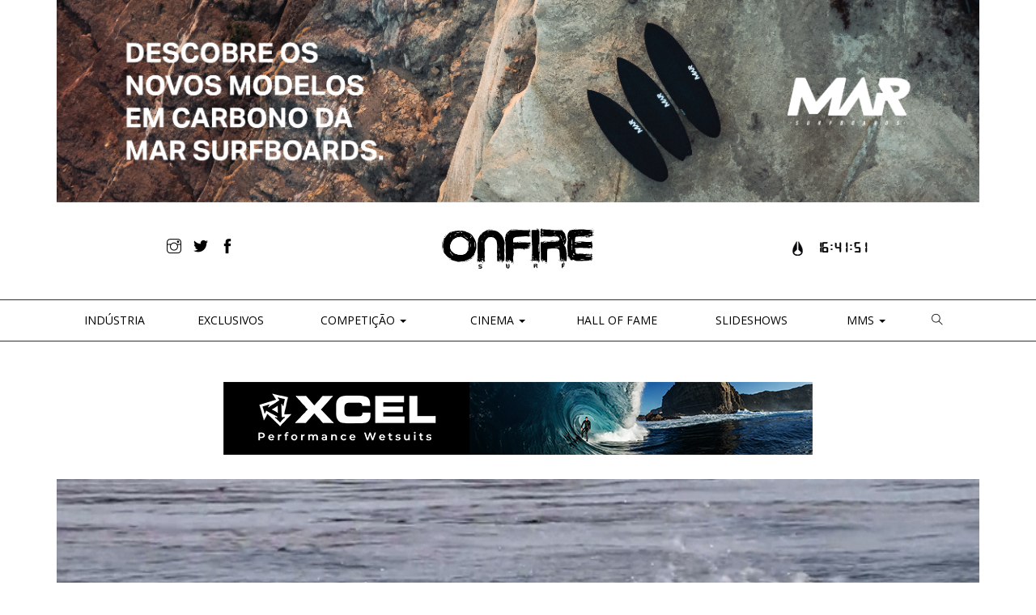

--- FILE ---
content_type: text/html; charset=UTF-8
request_url: https://www.onfiresurfmag.com/onfire-tv/um-dia-com-evan-geiselman-154/
body_size: 11484
content:



<!-- STORYTELLING FORMAT ------------------------------------------------------------------------>

	<!doctype html>
<html lang="en">
    <head>
        <meta charset="utf-8">
        <title>ONFIRE Surf | Portugal</title>
        <meta name="viewport" content="width=device-width, initial-scale=1">
        <link href="https://www.onfiresurfmag.com/wp-content/themes/onfire2017/css/bootstrap.css" rel="stylesheet" type="text/css" media="all" />
        <link href="https://www.onfiresurfmag.com/wp-content/themes/onfire2017/css/themify-icons.css" rel="stylesheet" type="text/css" media="all" />
        
			
		<link href="https://www.onfiresurfmag.com/wp-content/themes/onfire2017/royalslider/royalslider.css" rel="stylesheet" type="text/css" media="all" />
		<link href="https://www.onfiresurfmag.com/wp-content/themes/onfire2017/royalslider/skins/default/rs-default.css" rel="stylesheet" type="text/css" media="all" />
		<link href="https://www.onfiresurfmag.com/wp-content/themes/onfire2017/royalslider/skins/universal/rs-universal.css" rel="stylesheet" type="text/css" media="all" />
		<link href="https://www.onfiresurfmag.com/wp-content/themes/onfire2017/royalslider/skins/minimal-white/rs-minimal-white.css" rel="stylesheet" type="text/css" media="all" />
		
		
		
		<link href="https://fonts.googleapis.com/css?family=Open+Sans:300,400,600,700,800" rel="stylesheet">
        <link href="https://www.onfiresurfmag.com/wp-content/themes/onfire2017/style.css" rel="stylesheet" type="text/css" media="all" />
       
		
		<meta name='robots' content='max-image-preview:large' />
	<style>img:is([sizes="auto" i], [sizes^="auto," i]) { contain-intrinsic-size: 3000px 1500px }</style>
	<link rel='dns-prefetch' href='//stats.wp.com' />
<link rel='dns-prefetch' href='//jetpack.wordpress.com' />
<link rel='dns-prefetch' href='//s0.wp.com' />
<link rel='dns-prefetch' href='//public-api.wordpress.com' />
<link rel='dns-prefetch' href='//0.gravatar.com' />
<link rel='dns-prefetch' href='//1.gravatar.com' />
<link rel='dns-prefetch' href='//2.gravatar.com' />
<link rel="alternate" type="application/rss+xml" title="Feed de comentários de ONFIRE Surf | Portugal &raquo; Um dia com Evan Geiselman || 1:54" href="https://www.onfiresurfmag.com/onfire-tv/um-dia-com-evan-geiselman-154/feed/" />
<script type="text/javascript">
/* <![CDATA[ */
window._wpemojiSettings = {"baseUrl":"https:\/\/s.w.org\/images\/core\/emoji\/15.0.3\/72x72\/","ext":".png","svgUrl":"https:\/\/s.w.org\/images\/core\/emoji\/15.0.3\/svg\/","svgExt":".svg","source":{"concatemoji":"https:\/\/www.onfiresurfmag.com\/wp-includes\/js\/wp-emoji-release.min.js?ver=6.7.4"}};
/*! This file is auto-generated */
!function(i,n){var o,s,e;function c(e){try{var t={supportTests:e,timestamp:(new Date).valueOf()};sessionStorage.setItem(o,JSON.stringify(t))}catch(e){}}function p(e,t,n){e.clearRect(0,0,e.canvas.width,e.canvas.height),e.fillText(t,0,0);var t=new Uint32Array(e.getImageData(0,0,e.canvas.width,e.canvas.height).data),r=(e.clearRect(0,0,e.canvas.width,e.canvas.height),e.fillText(n,0,0),new Uint32Array(e.getImageData(0,0,e.canvas.width,e.canvas.height).data));return t.every(function(e,t){return e===r[t]})}function u(e,t,n){switch(t){case"flag":return n(e,"\ud83c\udff3\ufe0f\u200d\u26a7\ufe0f","\ud83c\udff3\ufe0f\u200b\u26a7\ufe0f")?!1:!n(e,"\ud83c\uddfa\ud83c\uddf3","\ud83c\uddfa\u200b\ud83c\uddf3")&&!n(e,"\ud83c\udff4\udb40\udc67\udb40\udc62\udb40\udc65\udb40\udc6e\udb40\udc67\udb40\udc7f","\ud83c\udff4\u200b\udb40\udc67\u200b\udb40\udc62\u200b\udb40\udc65\u200b\udb40\udc6e\u200b\udb40\udc67\u200b\udb40\udc7f");case"emoji":return!n(e,"\ud83d\udc26\u200d\u2b1b","\ud83d\udc26\u200b\u2b1b")}return!1}function f(e,t,n){var r="undefined"!=typeof WorkerGlobalScope&&self instanceof WorkerGlobalScope?new OffscreenCanvas(300,150):i.createElement("canvas"),a=r.getContext("2d",{willReadFrequently:!0}),o=(a.textBaseline="top",a.font="600 32px Arial",{});return e.forEach(function(e){o[e]=t(a,e,n)}),o}function t(e){var t=i.createElement("script");t.src=e,t.defer=!0,i.head.appendChild(t)}"undefined"!=typeof Promise&&(o="wpEmojiSettingsSupports",s=["flag","emoji"],n.supports={everything:!0,everythingExceptFlag:!0},e=new Promise(function(e){i.addEventListener("DOMContentLoaded",e,{once:!0})}),new Promise(function(t){var n=function(){try{var e=JSON.parse(sessionStorage.getItem(o));if("object"==typeof e&&"number"==typeof e.timestamp&&(new Date).valueOf()<e.timestamp+604800&&"object"==typeof e.supportTests)return e.supportTests}catch(e){}return null}();if(!n){if("undefined"!=typeof Worker&&"undefined"!=typeof OffscreenCanvas&&"undefined"!=typeof URL&&URL.createObjectURL&&"undefined"!=typeof Blob)try{var e="postMessage("+f.toString()+"("+[JSON.stringify(s),u.toString(),p.toString()].join(",")+"));",r=new Blob([e],{type:"text/javascript"}),a=new Worker(URL.createObjectURL(r),{name:"wpTestEmojiSupports"});return void(a.onmessage=function(e){c(n=e.data),a.terminate(),t(n)})}catch(e){}c(n=f(s,u,p))}t(n)}).then(function(e){for(var t in e)n.supports[t]=e[t],n.supports.everything=n.supports.everything&&n.supports[t],"flag"!==t&&(n.supports.everythingExceptFlag=n.supports.everythingExceptFlag&&n.supports[t]);n.supports.everythingExceptFlag=n.supports.everythingExceptFlag&&!n.supports.flag,n.DOMReady=!1,n.readyCallback=function(){n.DOMReady=!0}}).then(function(){return e}).then(function(){var e;n.supports.everything||(n.readyCallback(),(e=n.source||{}).concatemoji?t(e.concatemoji):e.wpemoji&&e.twemoji&&(t(e.twemoji),t(e.wpemoji)))}))}((window,document),window._wpemojiSettings);
/* ]]> */
</script>
<style id='wp-emoji-styles-inline-css' type='text/css'>

	img.wp-smiley, img.emoji {
		display: inline !important;
		border: none !important;
		box-shadow: none !important;
		height: 1em !important;
		width: 1em !important;
		margin: 0 0.07em !important;
		vertical-align: -0.1em !important;
		background: none !important;
		padding: 0 !important;
	}
</style>
<link rel='stylesheet' id='wp-block-library-css' href='https://www.onfiresurfmag.com/wp-includes/css/dist/block-library/style.min.css?ver=6.7.4' type='text/css' media='all' />
<link rel='stylesheet' id='mediaelement-css' href='https://www.onfiresurfmag.com/wp-includes/js/mediaelement/mediaelementplayer-legacy.min.css?ver=4.2.17' type='text/css' media='all' />
<link rel='stylesheet' id='wp-mediaelement-css' href='https://www.onfiresurfmag.com/wp-includes/js/mediaelement/wp-mediaelement.min.css?ver=6.7.4' type='text/css' media='all' />
<style id='jetpack-sharing-buttons-style-inline-css' type='text/css'>
.jetpack-sharing-buttons__services-list{display:flex;flex-direction:row;flex-wrap:wrap;gap:0;list-style-type:none;margin:5px;padding:0}.jetpack-sharing-buttons__services-list.has-small-icon-size{font-size:12px}.jetpack-sharing-buttons__services-list.has-normal-icon-size{font-size:16px}.jetpack-sharing-buttons__services-list.has-large-icon-size{font-size:24px}.jetpack-sharing-buttons__services-list.has-huge-icon-size{font-size:36px}@media print{.jetpack-sharing-buttons__services-list{display:none!important}}.editor-styles-wrapper .wp-block-jetpack-sharing-buttons{gap:0;padding-inline-start:0}ul.jetpack-sharing-buttons__services-list.has-background{padding:1.25em 2.375em}
</style>
<style id='classic-theme-styles-inline-css' type='text/css'>
/*! This file is auto-generated */
.wp-block-button__link{color:#fff;background-color:#32373c;border-radius:9999px;box-shadow:none;text-decoration:none;padding:calc(.667em + 2px) calc(1.333em + 2px);font-size:1.125em}.wp-block-file__button{background:#32373c;color:#fff;text-decoration:none}
</style>
<style id='global-styles-inline-css' type='text/css'>
:root{--wp--preset--aspect-ratio--square: 1;--wp--preset--aspect-ratio--4-3: 4/3;--wp--preset--aspect-ratio--3-4: 3/4;--wp--preset--aspect-ratio--3-2: 3/2;--wp--preset--aspect-ratio--2-3: 2/3;--wp--preset--aspect-ratio--16-9: 16/9;--wp--preset--aspect-ratio--9-16: 9/16;--wp--preset--color--black: #000000;--wp--preset--color--cyan-bluish-gray: #abb8c3;--wp--preset--color--white: #ffffff;--wp--preset--color--pale-pink: #f78da7;--wp--preset--color--vivid-red: #cf2e2e;--wp--preset--color--luminous-vivid-orange: #ff6900;--wp--preset--color--luminous-vivid-amber: #fcb900;--wp--preset--color--light-green-cyan: #7bdcb5;--wp--preset--color--vivid-green-cyan: #00d084;--wp--preset--color--pale-cyan-blue: #8ed1fc;--wp--preset--color--vivid-cyan-blue: #0693e3;--wp--preset--color--vivid-purple: #9b51e0;--wp--preset--gradient--vivid-cyan-blue-to-vivid-purple: linear-gradient(135deg,rgba(6,147,227,1) 0%,rgb(155,81,224) 100%);--wp--preset--gradient--light-green-cyan-to-vivid-green-cyan: linear-gradient(135deg,rgb(122,220,180) 0%,rgb(0,208,130) 100%);--wp--preset--gradient--luminous-vivid-amber-to-luminous-vivid-orange: linear-gradient(135deg,rgba(252,185,0,1) 0%,rgba(255,105,0,1) 100%);--wp--preset--gradient--luminous-vivid-orange-to-vivid-red: linear-gradient(135deg,rgba(255,105,0,1) 0%,rgb(207,46,46) 100%);--wp--preset--gradient--very-light-gray-to-cyan-bluish-gray: linear-gradient(135deg,rgb(238,238,238) 0%,rgb(169,184,195) 100%);--wp--preset--gradient--cool-to-warm-spectrum: linear-gradient(135deg,rgb(74,234,220) 0%,rgb(151,120,209) 20%,rgb(207,42,186) 40%,rgb(238,44,130) 60%,rgb(251,105,98) 80%,rgb(254,248,76) 100%);--wp--preset--gradient--blush-light-purple: linear-gradient(135deg,rgb(255,206,236) 0%,rgb(152,150,240) 100%);--wp--preset--gradient--blush-bordeaux: linear-gradient(135deg,rgb(254,205,165) 0%,rgb(254,45,45) 50%,rgb(107,0,62) 100%);--wp--preset--gradient--luminous-dusk: linear-gradient(135deg,rgb(255,203,112) 0%,rgb(199,81,192) 50%,rgb(65,88,208) 100%);--wp--preset--gradient--pale-ocean: linear-gradient(135deg,rgb(255,245,203) 0%,rgb(182,227,212) 50%,rgb(51,167,181) 100%);--wp--preset--gradient--electric-grass: linear-gradient(135deg,rgb(202,248,128) 0%,rgb(113,206,126) 100%);--wp--preset--gradient--midnight: linear-gradient(135deg,rgb(2,3,129) 0%,rgb(40,116,252) 100%);--wp--preset--font-size--small: 13px;--wp--preset--font-size--medium: 20px;--wp--preset--font-size--large: 36px;--wp--preset--font-size--x-large: 42px;--wp--preset--spacing--20: 0.44rem;--wp--preset--spacing--30: 0.67rem;--wp--preset--spacing--40: 1rem;--wp--preset--spacing--50: 1.5rem;--wp--preset--spacing--60: 2.25rem;--wp--preset--spacing--70: 3.38rem;--wp--preset--spacing--80: 5.06rem;--wp--preset--shadow--natural: 6px 6px 9px rgba(0, 0, 0, 0.2);--wp--preset--shadow--deep: 12px 12px 50px rgba(0, 0, 0, 0.4);--wp--preset--shadow--sharp: 6px 6px 0px rgba(0, 0, 0, 0.2);--wp--preset--shadow--outlined: 6px 6px 0px -3px rgba(255, 255, 255, 1), 6px 6px rgba(0, 0, 0, 1);--wp--preset--shadow--crisp: 6px 6px 0px rgba(0, 0, 0, 1);}:where(.is-layout-flex){gap: 0.5em;}:where(.is-layout-grid){gap: 0.5em;}body .is-layout-flex{display: flex;}.is-layout-flex{flex-wrap: wrap;align-items: center;}.is-layout-flex > :is(*, div){margin: 0;}body .is-layout-grid{display: grid;}.is-layout-grid > :is(*, div){margin: 0;}:where(.wp-block-columns.is-layout-flex){gap: 2em;}:where(.wp-block-columns.is-layout-grid){gap: 2em;}:where(.wp-block-post-template.is-layout-flex){gap: 1.25em;}:where(.wp-block-post-template.is-layout-grid){gap: 1.25em;}.has-black-color{color: var(--wp--preset--color--black) !important;}.has-cyan-bluish-gray-color{color: var(--wp--preset--color--cyan-bluish-gray) !important;}.has-white-color{color: var(--wp--preset--color--white) !important;}.has-pale-pink-color{color: var(--wp--preset--color--pale-pink) !important;}.has-vivid-red-color{color: var(--wp--preset--color--vivid-red) !important;}.has-luminous-vivid-orange-color{color: var(--wp--preset--color--luminous-vivid-orange) !important;}.has-luminous-vivid-amber-color{color: var(--wp--preset--color--luminous-vivid-amber) !important;}.has-light-green-cyan-color{color: var(--wp--preset--color--light-green-cyan) !important;}.has-vivid-green-cyan-color{color: var(--wp--preset--color--vivid-green-cyan) !important;}.has-pale-cyan-blue-color{color: var(--wp--preset--color--pale-cyan-blue) !important;}.has-vivid-cyan-blue-color{color: var(--wp--preset--color--vivid-cyan-blue) !important;}.has-vivid-purple-color{color: var(--wp--preset--color--vivid-purple) !important;}.has-black-background-color{background-color: var(--wp--preset--color--black) !important;}.has-cyan-bluish-gray-background-color{background-color: var(--wp--preset--color--cyan-bluish-gray) !important;}.has-white-background-color{background-color: var(--wp--preset--color--white) !important;}.has-pale-pink-background-color{background-color: var(--wp--preset--color--pale-pink) !important;}.has-vivid-red-background-color{background-color: var(--wp--preset--color--vivid-red) !important;}.has-luminous-vivid-orange-background-color{background-color: var(--wp--preset--color--luminous-vivid-orange) !important;}.has-luminous-vivid-amber-background-color{background-color: var(--wp--preset--color--luminous-vivid-amber) !important;}.has-light-green-cyan-background-color{background-color: var(--wp--preset--color--light-green-cyan) !important;}.has-vivid-green-cyan-background-color{background-color: var(--wp--preset--color--vivid-green-cyan) !important;}.has-pale-cyan-blue-background-color{background-color: var(--wp--preset--color--pale-cyan-blue) !important;}.has-vivid-cyan-blue-background-color{background-color: var(--wp--preset--color--vivid-cyan-blue) !important;}.has-vivid-purple-background-color{background-color: var(--wp--preset--color--vivid-purple) !important;}.has-black-border-color{border-color: var(--wp--preset--color--black) !important;}.has-cyan-bluish-gray-border-color{border-color: var(--wp--preset--color--cyan-bluish-gray) !important;}.has-white-border-color{border-color: var(--wp--preset--color--white) !important;}.has-pale-pink-border-color{border-color: var(--wp--preset--color--pale-pink) !important;}.has-vivid-red-border-color{border-color: var(--wp--preset--color--vivid-red) !important;}.has-luminous-vivid-orange-border-color{border-color: var(--wp--preset--color--luminous-vivid-orange) !important;}.has-luminous-vivid-amber-border-color{border-color: var(--wp--preset--color--luminous-vivid-amber) !important;}.has-light-green-cyan-border-color{border-color: var(--wp--preset--color--light-green-cyan) !important;}.has-vivid-green-cyan-border-color{border-color: var(--wp--preset--color--vivid-green-cyan) !important;}.has-pale-cyan-blue-border-color{border-color: var(--wp--preset--color--pale-cyan-blue) !important;}.has-vivid-cyan-blue-border-color{border-color: var(--wp--preset--color--vivid-cyan-blue) !important;}.has-vivid-purple-border-color{border-color: var(--wp--preset--color--vivid-purple) !important;}.has-vivid-cyan-blue-to-vivid-purple-gradient-background{background: var(--wp--preset--gradient--vivid-cyan-blue-to-vivid-purple) !important;}.has-light-green-cyan-to-vivid-green-cyan-gradient-background{background: var(--wp--preset--gradient--light-green-cyan-to-vivid-green-cyan) !important;}.has-luminous-vivid-amber-to-luminous-vivid-orange-gradient-background{background: var(--wp--preset--gradient--luminous-vivid-amber-to-luminous-vivid-orange) !important;}.has-luminous-vivid-orange-to-vivid-red-gradient-background{background: var(--wp--preset--gradient--luminous-vivid-orange-to-vivid-red) !important;}.has-very-light-gray-to-cyan-bluish-gray-gradient-background{background: var(--wp--preset--gradient--very-light-gray-to-cyan-bluish-gray) !important;}.has-cool-to-warm-spectrum-gradient-background{background: var(--wp--preset--gradient--cool-to-warm-spectrum) !important;}.has-blush-light-purple-gradient-background{background: var(--wp--preset--gradient--blush-light-purple) !important;}.has-blush-bordeaux-gradient-background{background: var(--wp--preset--gradient--blush-bordeaux) !important;}.has-luminous-dusk-gradient-background{background: var(--wp--preset--gradient--luminous-dusk) !important;}.has-pale-ocean-gradient-background{background: var(--wp--preset--gradient--pale-ocean) !important;}.has-electric-grass-gradient-background{background: var(--wp--preset--gradient--electric-grass) !important;}.has-midnight-gradient-background{background: var(--wp--preset--gradient--midnight) !important;}.has-small-font-size{font-size: var(--wp--preset--font-size--small) !important;}.has-medium-font-size{font-size: var(--wp--preset--font-size--medium) !important;}.has-large-font-size{font-size: var(--wp--preset--font-size--large) !important;}.has-x-large-font-size{font-size: var(--wp--preset--font-size--x-large) !important;}
:where(.wp-block-post-template.is-layout-flex){gap: 1.25em;}:where(.wp-block-post-template.is-layout-grid){gap: 1.25em;}
:where(.wp-block-columns.is-layout-flex){gap: 2em;}:where(.wp-block-columns.is-layout-grid){gap: 2em;}
:root :where(.wp-block-pullquote){font-size: 1.5em;line-height: 1.6;}
</style>
<link rel='stylesheet' id='fvp-frontend-css' href='https://www.onfiresurfmag.com/wp-content/plugins/featured-video-plus/styles/frontend.css?ver=2.3.3' type='text/css' media='all' />
<link rel='stylesheet' id='wpfai_font-awesome-css' href='https://www.onfiresurfmag.com/wp-content/plugins/wp-font-awesome-share-icons/fontawesome/css/font-awesome.min.css?ver=6.7.4' type='text/css' media='all' />
<link rel='stylesheet' id='wpfai_style-css' href='https://www.onfiresurfmag.com/wp-content/plugins/wp-font-awesome-share-icons/style.css?ver=6.7.4' type='text/css' media='all' />
<script type="text/javascript" src="https://www.onfiresurfmag.com/wp-includes/js/jquery/jquery.min.js?ver=3.7.1" id="jquery-core-js"></script>
<script type="text/javascript" src="https://www.onfiresurfmag.com/wp-includes/js/jquery/jquery-migrate.min.js?ver=3.4.1" id="jquery-migrate-js"></script>
<script type="text/javascript" id="my-ajax-handle-js-extra">
/* <![CDATA[ */
var the_ajax_script = {"ajaxurl":"https:\/\/www.onfiresurfmag.com\/wp-admin\/admin-ajax.php"};
/* ]]> */
</script>
<script type="text/javascript" src="https://www.onfiresurfmag.com/wp-content/themes/onfire2017/js/ajax.js?ver=6.7.4" id="my-ajax-handle-js"></script>
<script type="text/javascript" src="https://www.onfiresurfmag.com/wp-content/plugins/featured-video-plus/js/jquery.fitvids.min.js?ver=master-2015-08" id="jquery.fitvids-js"></script>
<script type="text/javascript" id="fvp-frontend-js-extra">
/* <![CDATA[ */
var fvpdata = {"ajaxurl":"https:\/\/www.onfiresurfmag.com\/wp-admin\/admin-ajax.php","nonce":"f4b56c9b53","fitvids":"1","dynamic":"","overlay":"","opacity":"0.75","color":"b","width":"640"};
/* ]]> */
</script>
<script type="text/javascript" src="https://www.onfiresurfmag.com/wp-content/plugins/featured-video-plus/js/frontend.min.js?ver=2.3.3" id="fvp-frontend-js"></script>
<script type="text/javascript" src="https://www.onfiresurfmag.com/wp-content/plugins/itro-popup/scripts/itro-scripts.js?ver=6.7.4" id="itro-scripts-js"></script>
<link rel="https://api.w.org/" href="https://www.onfiresurfmag.com/wp-json/" /><link rel="alternate" title="JSON" type="application/json" href="https://www.onfiresurfmag.com/wp-json/wp/v2/posts/7912" /><link rel="EditURI" type="application/rsd+xml" title="RSD" href="https://www.onfiresurfmag.com/xmlrpc.php?rsd" />
<meta name="generator" content="WordPress 6.7.4" />
<link rel="canonical" href="https://www.onfiresurfmag.com/onfire-tv/um-dia-com-evan-geiselman-154/" />
<link rel='shortlink' href='https://wp.me/p2CxIr-23C' />
<link rel="alternate" title="oEmbed (JSON)" type="application/json+oembed" href="https://www.onfiresurfmag.com/wp-json/oembed/1.0/embed?url=https%3A%2F%2Fwww.onfiresurfmag.com%2Fonfire-tv%2Fum-dia-com-evan-geiselman-154%2F" />
<link rel="alternate" title="oEmbed (XML)" type="text/xml+oembed" href="https://www.onfiresurfmag.com/wp-json/oembed/1.0/embed?url=https%3A%2F%2Fwww.onfiresurfmag.com%2Fonfire-tv%2Fum-dia-com-evan-geiselman-154%2F&#038;format=xml" />

<!-- This site is using AdRotate Professional v5.18.1 to display their advertisements - https://ajdg.solutions/ -->
<!-- AdRotate CSS -->
<style type="text/css" media="screen">
	.g { margin:0px; padding:0px; overflow:hidden; line-height:1; zoom:1; }
	.g img { height:auto; }
	.g-col { position:relative; float:left; }
	.g-col:first-child { margin-left: 0; }
	.g-col:last-child { margin-right: 0; }
	.woocommerce-page .g, .bbpress-wrapper .g { margin: 20px auto; clear:both; }
	.g-1 { margin:0px 0px 0px 0px; width:100%; max-width:1140px; height:100%; max-height:250px; }
	.g-2 { margin:0px 0px 0px 0px; width:100%; max-width:728px; height:100%; max-height:90px; }
	.g-3 { margin:0px 0px 0px 0px;width:100%; max-width:300px; height:100%; max-height:250px; }
	.g-5 { margin:0px 1px 1px 1px; }
	.g-9 { margin:0px 1px 1px 1px; }
	.g-16 { margin:0px 1px 1px 1px; }
	.g-18 { margin:0px 1px 1px 1px; }
	.g-30 { margin:0px 1px 1px 1px; }
	.g-41 { margin:0px 0px 0px 0px;width:100%; max-width:728px; height:100%; max-height:90px; }
	.g-44 { margin:0px 0px 0px 0px;width:100%; max-width:300px; height:100%; max-height:600px; }
	.g-45 { margin:0px 0px 0px 0px;width:100%; max-width:300px; height:100%; max-height:600px; }
	.g-46 { margin:0px 0px 0px 0px;width:100%; max-width:300px; height:100%; max-height:600px; }
	.g-47 { margin:0px 0px 0px 0px;width:100%; max-width:300px; height:100%; max-height:600px; }
	.g-48 { margin:0px 0px 0px 0px;width:100%; max-width:1140px; height:100%; max-height:250px; }
	@media only screen and (max-width: 480px) {
		.g-col, .g-dyn, .g-single { width:100%; margin-left:0; margin-right:0; }
		.woocommerce-page .g, .bbpress-wrapper .g { margin: 10px auto; }
	}
.ajdg_bnnrwidgets, .ajdg_grpwidgets { overflow:hidden; padding:0; }
.62ac630b0ec73, .62ac630b0f14b { overflow:hidden; padding:0; }
</style>
<!-- /AdRotate CSS -->

<!-- Start Fluid Video Embeds Style Tag -->
<style type="text/css">
/* Fluid Video Embeds */
.fve-video-wrapper {
    position: relative;
    overflow: hidden;
    height: 0;
    background-color: transparent;
    padding-bottom: 56.25%;
    margin: 0.5em 0;
}
.fve-video-wrapper iframe,
.fve-video-wrapper object,
.fve-video-wrapper embed {
    position: absolute;
    display: block;
    top: 0;
    left: 0;
    width: 100%;
    height: 100%;
}
.fve-video-wrapper a.hyperlink-image {
    position: relative;
    display: none;
}
.fve-video-wrapper a.hyperlink-image img {
    position: relative;
    z-index: 2;
    width: 100%;
}
.fve-video-wrapper a.hyperlink-image .fve-play-button {
    position: absolute;
    left: 35%;
    top: 35%;
    right: 35%;
    bottom: 35%;
    z-index: 3;
    background-color: rgba(40, 40, 40, 0.75);
    background-size: 100% 100%;
    border-radius: 10px;
}
.fve-video-wrapper a.hyperlink-image:hover .fve-play-button {
    background-color: rgba(0, 0, 0, 0.85);
}
</style>
<!-- End Fluid Video Embeds Style Tag -->

		<!-- GA Google Analytics @ https://m0n.co/ga -->
		<script>
			(function(i,s,o,g,r,a,m){i['GoogleAnalyticsObject']=r;i[r]=i[r]||function(){
			(i[r].q=i[r].q||[]).push(arguments)},i[r].l=1*new Date();a=s.createElement(o),
			m=s.getElementsByTagName(o)[0];a.async=1;a.src=g;m.parentNode.insertBefore(a,m)
			})(window,document,'script','https://www.google-analytics.com/analytics.js','ga');
			ga('create', 'UA-116295907-1', 'auto');
			ga('send', 'pageview');
		</script>

		<style>img#wpstats{display:none}</style>
		<link rel="apple-touch-icon" sizes="180x180" href="/wp-content/uploads/fbrfg/apple-touch-icon.png">
<link rel="icon" type="image/png" sizes="32x32" href="/wp-content/uploads/fbrfg/favicon-32x32.png">
<link rel="icon" type="image/png" sizes="16x16" href="/wp-content/uploads/fbrfg/favicon-16x16.png">
<link rel="manifest" href="/wp-content/uploads/fbrfg/site.webmanifest">
<link rel="mask-icon" href="/wp-content/uploads/fbrfg/safari-pinned-tab.svg" color="#5bbad5">
<link rel="shortcut icon" href="/wp-content/uploads/fbrfg/favicon.ico">
<meta name="msapplication-TileColor" content="#da532c">
<meta name="msapplication-config" content="/wp-content/uploads/fbrfg/browserconfig.xml">
<meta name="theme-color" content="#ffffff">
<!-- Jetpack Open Graph Tags -->
<meta property="og:type" content="article" />
<meta property="og:title" content="Um dia com Evan Geiselman || 1:54" />
<meta property="og:url" content="https://www.onfiresurfmag.com/onfire-tv/um-dia-com-evan-geiselman-154/" />
<meta property="og:description" content="Evan Geiselman é um dos mais prometedores surfistas norte-americanos. O seu surf é progressivo, sabe usar o rail e é forte em todo o tipo de ondas. No WQS ainda não tirou aquele resultado que lhe d…" />
<meta property="article:published_time" content="2013-02-28T08:07:14+00:00" />
<meta property="article:modified_time" content="2013-02-28T09:26:20+00:00" />
<meta property="og:site_name" content="ONFIRE Surf | Portugal" />
<meta property="og:image" content="https://www.onfiresurfmag.com/wp-content/uploads/2013/02/EVAN-GEISELMAN-NA-CALIFORNIA.jpg" />
<meta property="og:image:width" content="728" />
<meta property="og:image:height" content="428" />
<meta property="og:image:alt" content="" />
<meta property="og:locale" content="pt_PT" />
<meta name="twitter:text:title" content="Um dia com Evan Geiselman || 1:54" />
<meta name="twitter:image" content="https://www.onfiresurfmag.com/wp-content/uploads/2013/02/EVAN-GEISELMAN-NA-CALIFORNIA.jpg?w=640" />
<meta name="twitter:card" content="summary_large_image" />

<!-- End Jetpack Open Graph Tags -->
		<style type="text/css" id="wp-custom-css">
			.single-post .social-share .google-plus,
.single-post .social-share .pinterest{
	display:none;
}		</style>
		    </head>
    <body data-rsssl=1 class="post-template-default single single-post postid-7912 single-format-standard scroll-assist">   
		<div class="container">
			<div class="row">
				<div class="col-md-12 text-center mb30">
					<div class="leaderboard doubleleaderboard">
						<div class="g g-16"><div class="g-single a-196"><a class="gofollow" data-track="MTk2LDE2LDEsMTA=" href="  https://58surf.com/pt/pt/catalogsearch/result/index/?cat=1311&q=mar+carbon+speed" target="_blank"><img src="https://www.onfiresurfmag.com/wp-content/uploads/2025/08/MAR_CARBON_1140x250px.png" width="1140" height="250"  /></a></div></div>				
					</div>
				</div>
			</div>
			
			<div class="row headerTop">
				<div class="col-md-4 text-center">
					<ul class="list-inline social-list">
									<li>
				<a target="_blank" href="http://instagram.com/onfiresurf">
					<i class="ti-instagram"></i>
				</a>
			</li>
			<li>
				<a target="_blank" href="https://twitter.com/#!/onfiresurfmag">
					<i class="ti-twitter-alt"></i>
				</a>
			</li>
			<li>
				<a target="_blank" href="http://www.facebook.com/pages/ONFIRE-Surf/115190398502763">
					<i class="ti-facebook"></i>
				</a>
			</li>
					</ul>
					
					
				</div>
				<div class="col-md-4 text-center">
					<a href="https://www.onfiresurfmag.com">
                        <img class="logo logo-dark" alt="Onfire" src="https://www.onfiresurfmag.com/wp-content/themes/onfire2017/img/onfire-logo.svg" />
                    </a>
				</div>
				<div class="col-md-4 text-center">
					<div id="clock-gshock">
						<a href="http://www.nixon.com/pt/en/home/"><img style="margin-right:5px;" src="https://www.onfiresurfmag.com/wp-content/themes/onfire2017/img/nixon.png" alt="nixon" height="20"><div id="clock"></div></a>
					</div>
				</div>
			</div>
		</div>
		<div class="menuWrapper">
			<div class="container">
				<div class="row headerNav">
					<div class="col-md-12">
						<div class="navbar-header">
							<button type="button" class="navbar-toggle collapsed" data-toggle="collapse" data-target="#navbar" aria-expanded="false" aria-controls="navbar">
								<span class="sr-only">Toggle navigation</span>
								<span class="icon-bar"></span>
								<span class="icon-bar"></span>
								<span class="icon-bar"></span>
							</button>
						</div>
						<div id="navbar" class="navbar-collapse collapse">
							 <ul id="menu-main" class="nav navbar-nav"><li id="menu-item-25" class="menu-item menu-item-type-taxonomy menu-item-object-category menu-item-25"><a title="Indústria" href="https://www.onfiresurfmag.com/noticias/"><span class="glyphicon Indústria"></span>&nbsp;Indústria</a></li>
<li id="menu-item-27152" class="menu-item menu-item-type-taxonomy menu-item-object-category menu-item-27152"><a title="Exclusivos" href="https://www.onfiresurfmag.com/exclusivos/">Exclusivos</a></li>
<li id="menu-item-26" class="menu-item menu-item-type-taxonomy menu-item-object-category menu-item-has-children menu-item-26 dropdown"><a title="Competição" href="#" data-toggle="dropdown" class="dropdown-toggle" aria-haspopup="true"><span class="glyphicon Competição"></span>&nbsp;Competição <span class="caret"></span></a>
<ul role="menu" class=" dropdown-menu">
	<li id="menu-item-27127" class="menu-item menu-item-type-taxonomy menu-item-object-category menu-item-27127"><a title="Circuitos" href="https://www.onfiresurfmag.com/competicao/circuitos/">Circuitos</a></li>
	<li id="menu-item-27128" class="menu-item menu-item-type-taxonomy menu-item-object-category menu-item-27128"><a title="Special Events" href="https://www.onfiresurfmag.com/competicao/special-events/">Special Events</a></li>
</ul>
</li>
<li id="menu-item-27" class="menu-item menu-item-type-taxonomy menu-item-object-category current-post-ancestor current-menu-parent current-post-parent menu-item-has-children menu-item-27 dropdown"><a title="CINEMA" href="#" data-toggle="dropdown" class="dropdown-toggle" aria-haspopup="true"><span class="glyphicon CINEMA"></span>&nbsp;CINEMA <span class="caret"></span></a>
<ul role="menu" class=" dropdown-menu">
	<li id="menu-item-29" class="menu-item menu-item-type-taxonomy menu-item-object-category current-post-ancestor current-menu-parent current-post-parent menu-item-29"><a title="Sponsored" href="https://www.onfiresurfmag.com/onfire-tv/sponsored/">Sponsored</a></li>
	<li id="menu-item-28" class="menu-item menu-item-type-taxonomy menu-item-object-category menu-item-28"><a title="Produções OF" href="https://www.onfiresurfmag.com/onfire-tv/producoes-of/">Produções OF</a></li>
</ul>
</li>
<li id="menu-item-30" class="menu-item menu-item-type-taxonomy menu-item-object-category menu-item-30"><a title="Hall of Fame" href="https://www.onfiresurfmag.com/halloffame/">Hall of Fame</a></li>
<li id="menu-item-6312" class="menu-item menu-item-type-taxonomy menu-item-object-category menu-item-6312"><a title="Slideshows" href="https://www.onfiresurfmag.com/slideshows/">Slideshows</a></li>
<li id="menu-item-693" class="menu-item menu-item-type-post_type menu-item-object-page menu-item-has-children menu-item-693 dropdown"><a title="MMS" href="#" data-toggle="dropdown" class="dropdown-toggle" aria-haspopup="true"><span class="glyphicon Revista"></span>&nbsp;MMS <span class="caret"></span></a>
<ul role="menu" class=" dropdown-menu">
	<li id="menu-item-111" class="menu-item menu-item-type-post_type menu-item-object-page menu-item-111"><a title="ONFIRE 78" href="https://www.onfiresurfmag.com/revista/em-banca/">ONFIRE 78</a></li>
	<li id="menu-item-725" class="menu-item menu-item-type-taxonomy menu-item-object-category menu-item-725"><a title="Edições Passadas" href="https://www.onfiresurfmag.com/edicoes-passadas/">Edições Passadas</a></li>
	<li id="menu-item-112" class="menu-item menu-item-type-post_type menu-item-object-page menu-item-112"><a title="Lei da Transparência" href="https://www.onfiresurfmag.com/shop/">Lei da Transparência</a></li>
	<li id="menu-item-109" class="menu-item menu-item-type-post_type menu-item-object-page menu-item-109"><a title="About" href="https://www.onfiresurfmag.com/revista/about/">About</a></li>
</ul>
</li>
<li><a id="searchBtnMenu" href="https://www.onfiresurfmag.com/search/"><i class="ti-search"></i></a></li></ul>						</div>
						<div id="searchBox"><form role="search" method="get" id="searchform" class="searchform" action="https://www.onfiresurfmag.com/">
				<div>
					<label class="screen-reader-text" for="s">Pesquisar por:</label>
					<input type="text" value="" name="s" id="s" />
					<input type="submit" id="searchsubmit" value="Pesquisar" />
				</div>
			</form></div>
					</div>
				</div>
			</div>
		</div>
		
        <div class="main-container">

	<div class="container mt50">
		
		
				<div class="row">
					<div class="col-md-12 mb30">
						<div class="leaderboard">
							<span class='hide'>CAT:9</span><div class="g g-53"><div class="g-single a-232"><a class="gofollow" data-track="MjMyLDUzLDEsMTA=" href=" https://58surf.com/pt/pt/brands/xcel-1294?utm_source=Xcel_PT_BannerHp&utm_medium=Xcel_PT_BannerHp&utm_campaign=Xcel_PT_BannerHp&utm_id=Xcel_PT_BannerHp&utm_term=Xcel_PT_BannerHp&utm_content=Xcel_PT_BannerHp" target="_blank"><img src="https://www.onfiresurfmag.com/wp-content/uploads/2024/10/window-Xcel_FA24_Shaun_Horizontal_A-03.jpg" width="728" height="90"  /></a></div></div>

						</div>
					</div>
				</div>

			<!-- POST TOP-->
			<div class="row">
				<div class="col-sm-12 post-image">
									<a href="https://www.onfiresurfmag.com/onfire-tv/um-dia-com-evan-geiselman-154/"><img alt="7912Um dia com Evan Geiselman || 1:54" class="mb32 mb-xs-16" src="https://www.onfiresurfmag.com/wp-content/uploads/2013/02/EVAN-GEISELMAN-NA-CALIFORNIA.jpg" /></a>
								</div>
			</div>
			
			<!-- POST HEADER-->
			<div class="row">
				<div class="col-sm-10 col-sm-offset-1 post-title">
					
					<h3 class="date">Quinta-feira, 28 Fevereiro </h3>
					<div class="social-share"><ul class="wpfai-list"><li class="wpfai-list-item facebook">
      <a href="http://www.facebook.com/sharer.php?u=https%3A%2F%2Fwww.onfiresurfmag.com%2Fonfire-tv%2Fum-dia-com-evan-geiselman-154%2F&amp;t=Um%20dia%20com%20Evan%20Geiselman%20%7C%7C%201%3A54" title="Facebook" class="wpfai-facebook wpfai-link">
        <span class="fa-stack ">
          
          <i class="fa fa-facebook fa-stack-1x "></i>
        </span>
      </a>
    </li><li class="wpfai-list-item twitter">
      <a href="http://twitter.com/share?text=Um%20dia%20com%20Evan%20Geiselman%20%7C%7C%201%3A54&url=https%3A%2F%2Fwww.onfiresurfmag.com%2Fonfire-tv%2Fum-dia-com-evan-geiselman-154%2F" title="Twitter" class="wpfai-twitter wpfai-link">
        <span class="fa-stack ">
          
          <i class="fa fa-twitter fa-stack-1x "></i>
        </span>
      </a>
    </li><li class="wpfai-list-item google-plus">
      <a href="https://plus.google.com/share?url=https%3A%2F%2Fwww.onfiresurfmag.com%2Fonfire-tv%2Fum-dia-com-evan-geiselman-154%2F" title="Google Plus" class="wpfai-google-plus wpfai-link">
        <span class="fa-stack ">
          
          <i class="fa fa-google-plus fa-stack-1x "></i>
        </span>
      </a>
    </li><li class="wpfai-list-item pinterest">
      <a href="http://pinterest.com/pin/create/button/?url=https%3A%2F%2Fwww.onfiresurfmag.com%2Fonfire-tv%2Fum-dia-com-evan-geiselman-154%2F&amp;description=Um%20dia%20com%20Evan%20Geiselman%20%7C%7C%201%3A54&amp;media=https://www.onfiresurfmag.com/wp-content/uploads/2013/02/EVAN-GEISELMAN-NA-CALIFORNIA.jpg" title="Pinterest" class="wpfai-pinterest wpfai-link">
        <span class="fa-stack ">
          
          <i class="fa fa-pinterest fa-stack-1x "></i>
        </span>
      </a>
    </li><li class="wpfai-list-item linkedin">
      <a href="http://linkedin.com/shareArticle?mini=true&amp;url=https%3A%2F%2Fwww.onfiresurfmag.com%2Fonfire-tv%2Fum-dia-com-evan-geiselman-154%2F&amp;title=Um%20dia%20com%20Evan%20Geiselman%20%7C%7C%201%3A54" title="Linked In" class="wpfai-linkedin wpfai-link">
        <span class="fa-stack ">
          
          <i class="fa fa-linkedin fa-stack-1x "></i>
        </span>
      </a>
    </li></ul></div>					<h1>Um dia com Evan Geiselman || 1:54</h1>
					
						
									</div>
				
			</div>
			
			<!-- POST CONTENT-->
			<div class="row">
				<div class="col-sm-8 post-content"><!--  col-sm-offset-1 -->
					<p>Evan Geiselman é um dos mais prometedores surfistas norte-americanos. O seu surf é progressivo, sabe usar o rail e é forte em todo o tipo de ondas. No WQS ainda não tirou aquele resultado que lhe desse credibilidade para poder dizer que tem potencial para se qualificar para o WCT, mas pode estar para breve.<span id="more-7912"></span> Este clip, produzido por Julian Martin, foi todo filmado no mesmo dia, na Califórnia. Enjoy!</p>
<a href="https://vimeo.com/60710689">https://vimeo.com/60710689</a>
					
					<div class="post-comments mt30">
						<div class="row text-center ">
							<h5 class="uppercase mb16 section-title mt30"><span class="red">Comentários</span></h5>
						</div>
						
<!-- You can start editing here. -->

	<h3 id="comments">
		2 comentários a &#8220;Um dia com Evan Geiselman || 1:54&#8221;	</h3>

	<div class="navigation">
		<div class="alignleft"></div>
		<div class="alignright"></div>
	</div>

	<ol class="commentlist">
			<li class="comment even thread-even depth-1" id="comment-293">
				<div id="div-comment-293" class="comment-body">
				<div class="comment-author vcard">
			<img alt='' src='https://secure.gravatar.com/avatar/e7f15724801a7269fae42172c9274287?s=32&#038;d=identicon&#038;r=g' srcset='https://secure.gravatar.com/avatar/e7f15724801a7269fae42172c9274287?s=64&#038;d=identicon&#038;r=g 2x' class='avatar avatar-32 photo' height='32' width='32' decoding='async'/>			<cite class="fn"><a href="http://gravatar.com/migueldobairro" class="url" rel="ugc external nofollow">miguel</a></cite> <span class="says">diz:</span>		</div>
		
		<div class="comment-meta commentmetadata">
			<a href="https://www.onfiresurfmag.com/onfire-tv/um-dia-com-evan-geiselman-154/#comment-293">28/02/2013 às 11:07</a>		</div>

		<p>A última esquerdinha é mesmo fun, lembra-me Lpoint!</p>

		
				</div>
				</li><!-- #comment-## -->
		<li class="comment odd alt thread-odd thread-alt depth-1" id="comment-292">
				<div id="div-comment-292" class="comment-body">
				<div class="comment-author vcard">
			<img alt='' src='https://secure.gravatar.com/avatar/949c492aeba3cc6987673279a826fb6d?s=32&#038;d=identicon&#038;r=g' srcset='https://secure.gravatar.com/avatar/949c492aeba3cc6987673279a826fb6d?s=64&#038;d=identicon&#038;r=g 2x' class='avatar avatar-32 photo' height='32' width='32' decoding='async'/>			<cite class="fn">Fil</cite> <span class="says">diz:</span>		</div>
		
		<div class="comment-meta commentmetadata">
			<a href="https://www.onfiresurfmag.com/onfire-tv/um-dia-com-evan-geiselman-154/#comment-292">28/02/2013 às 09:17</a>		</div>

		<p>Na legenda do filme está &#8220;Eric Geiselman&#8221; em vez de Evan Geiselman, como deveria ser. Bom clip, obrigado Onfire!!!</p>

		
				</div>
				</li><!-- #comment-## -->
	</ol>

	<div class="navigation">
		<div class="alignleft"></div>
		<div class="alignright"></div>
	</div>

					</div>
					
				</div>
				<div class="col-sm-4 post-meta uppercase">
					
					<div class="meta-wrapper sidebarMREC">
						
												
						<h6 class="mt0"><span class="red">POSTED IN</span> <a href="https://www.onfiresurfmag.com/onfire-tv/">ONFIRE TV</a>  <a href="https://www.onfiresurfmag.com/onfire-tv/sponsored/">Sponsored</a>   </h6>
						<h6><span class="red">WRITTEN BY </span><a href="https://www.onfiresurfmag.com/author/staff/" title="Artigos de ONFIRE Surf" rel="author">ONFIRE Surf</a></h6>
												<h6><span class="red">TAGS </span><a href="https://www.onfiresurfmag.com/tag/evan-geiselman/" rel="tag">evan geiselman</a>, <a href="https://www.onfiresurfmag.com/tag/julian-martin/" rel="tag">Julian Martin</a> </h6>

						<div style="margin-top:50px;"><!-- background: #efefef; -->						
													</div>

					</div>
				</div>
			</div>
			
			<!-- RELATED POSTS-->
			<div class="row">
				<div class="col-sm-12 post-related">
					<div class="row text-center mt30 mb30">
						<h5 class="uppercase mb16 section-title mt30"><span class="red">Artigos Relacionados</span></h5>
					</div>
					
				
					
																		<div class="col-sm-4 inline-item-4 mb30 news-item">
												<a href="https://www.onfiresurfmag.com/onfire-tv/evan-geiselman-em-nervous-water/"><img alt="75224Evan Geiselman em &#8220;Nervous Water&#8221;" class="mb32 mb-xs-16" src="https://www.onfiresurfmag.com/wp-content/uploads/2025/08/evan-geiselman-728x428.jpg" /></a>
					<h6 class="date"><span class="section"><a href="https://www.onfiresurfmag.com/onfire-tv/">ONFIRE TV</a></span> | Quarta-feira, 6 Agosto 2025</h6>
	<a href="https://www.onfiresurfmag.com/onfire-tv/evan-geiselman-em-nervous-water/"><h4 class="uppercase">Evan Geiselman em "Nervous Water"</h4></a>
	
			<p class="lead"> Surf e pesca...</p>
		
								</div>
													<div class="col-sm-4 inline-item-4 mb30 news-item">
												<a href="https://www.onfiresurfmag.com/onfire-tv/evan-geiselman-australia-101/"><img alt="43160Evan Geiselman | Austrália || 1:01" class="mb32 mb-xs-16" src="https://www.onfiresurfmag.com/wp-content/uploads/2018/03/Evan-Geiselman-Australia-728x428.jpeg" /></a>
					<h6 class="date"><span class="section"><a href="https://www.onfiresurfmag.com/onfire-tv/">ONFIRE TV</a></span> | Quarta-feira, 7 Março 2018</h6>
	<a href="https://www.onfiresurfmag.com/onfire-tv/evan-geiselman-australia-101/"><h4 class="uppercase">Evan Geiselman | Austrália || 1:01</h4></a>
	
			<p class="lead"> Airs e carves no down under...</p>
		
								</div>
													<div class="col-sm-4 inline-item-4 mb30 news-item">
												<a href="https://www.onfiresurfmag.com/competicao/evan-geiselman-e-caroline-marks-vencem-florida-pro/"><img alt="42474Evan Geiselman e Caroline Marks vencem Florida Pro" class="mb32 mb-xs-16" src="https://www.onfiresurfmag.com/wp-content/uploads/2018/01/Florida-Pro-Caroline-Marks-728x428.jpg" /></a>
					<h6 class="date"><span class="section"><a href="https://www.onfiresurfmag.com/competicao/circuitos/">Circuitos</a></span> | Quarta-feira, 24 Janeiro 2018</h6>
	<a href="https://www.onfiresurfmag.com/competicao/evan-geiselman-e-caroline-marks-vencem-florida-pro/"><h4 class="uppercase">Evan Geiselman e Caroline Marks vencem Florida Pro</h4></a>
	
			<p class="lead"> Sebastian Inlet, Florida, EUA</p>
		
								</div>
													<div class="col-sm-4 inline-item-4 mb30 news-item">
												<a href="https://www.onfiresurfmag.com/onfire-tv/e-geilseman-sao-dois-by-surfing-magazine-2410/"><img alt="35826E. Geiselman (são dois) | by Surfing Magazine || 24:10" class="mb32 mb-xs-16" src="https://www.onfiresurfmag.com/wp-content/uploads/2017/01/E.-GEISELMAN-SAO-DOIS.jpg" /></a>
					<h6 class="date"><span class="section"><a href="https://www.onfiresurfmag.com/onfire-tv/">ONFIRE TV</a></span> | Segunda-feira, 30 Janeiro 2017</h6>
	<a href="https://www.onfiresurfmag.com/onfire-tv/e-geilseman-sao-dois-by-surfing-magazine-2410/"><h4 class="uppercase">E. Geiselman (são dois) | by Surfing Magazine || 24:10</h4></a>
	
			<p class="lead"> São dois os irmãos Geiselman, Eric e Evan. O mais velho, Eric, parece ser o "alpha male" da dupla, mas quando estão dentro de água a história é outra... https://youtu.be/hCHfy5hiQ_c</p>
		
								</div>
													<div class="col-sm-4 inline-item-4 mb30 news-item">
												<a href="https://www.onfiresurfmag.com/onfire-tv/geiselman-gorkin-na-florida-235/"><img alt="33789Geiselman &#038; Gorkin na Flórida || 2:35" class="mb32 mb-xs-16" src="https://www.onfiresurfmag.com/wp-content/uploads/2016/09/GEILSELMAN-E-GORKIN.jpg" /></a>
					<h6 class="date"><span class="section"><a href="https://www.onfiresurfmag.com/onfire-tv/">ONFIRE TV</a></span> | Quinta-feira, 22 Setembro 2016</h6>
	<a href="https://www.onfiresurfmag.com/onfire-tv/geiselman-gorkin-na-florida-235/"><h4 class="uppercase">Geiselman & Gorkin na Flórida || 2:35</h4></a>
	
			<p class="lead"> A nível de grandes surfistas a Flórida "produziu" o melhor de todos os tempos e ainda Lisa Anderson, os Lopez,os Hobgoods, (recentemente) os Geiselman e pouco mais. Menos conhecido que&hellip;</p>
		
								</div>
													<div class="col-sm-4 inline-item-4 mb30 news-item">
												<a href="https://www.onfiresurfmag.com/onfire-tv/just-passing-through-portugal-episodio-6-152/"><img alt="32349Just Passing Through Portugal | Episódio 6 || 1:52" class="mb32 mb-xs-16" src="https://www.onfiresurfmag.com/wp-content/uploads/2016/07/JUST-PASSING-THROUGH-PORTUGAL.jpg" /></a>
					<h6 class="date"><span class="section"><a href="https://www.onfiresurfmag.com/onfire-tv/">ONFIRE TV</a></span> | Terça-feira, 12 Julho 2016</h6>
	<a href="https://www.onfiresurfmag.com/onfire-tv/just-passing-through-portugal-episodio-6-152/"><h4 class="uppercase">Just Passing Through Portugal | Episódio 6 || 1:52</h4></a>
	
			<p class="lead"> Já passaram alguns meses desde quando os team riders da Reef passaram pela nossa costa. Na altura muito se falou dos aéreos de Evan Geilsenman na Pedra Branca e dos&hellip;</p>
		
								</div>
												

					
					
				</div>
			</div>
		
			<div>



				<footer class="mt50 mb50">
				<div class="container">
					<div class="row">
						<div class="col-sm-12 text-center">
							<h3 class="uppercase mb16 section-title mb50">&nbsp;</h3>
							<img alt="Logo" class="logo" src="https://www.onfiresurfmag.com/wp-content/themes/onfire2017/img/onfire-logo.svg" />
							<ul class="list-inline social-list mt30 mb30">
											<li>
				<a target="_blank" href="http://instagram.com/onfiresurf">
					<i class="ti-instagram"></i>
				</a>
			</li>
			<li>
				<a target="_blank" href="https://twitter.com/#!/onfiresurfmag">
					<i class="ti-twitter-alt"></i>
				</a>
			</li>
			<li>
				<a target="_blank" href="http://www.facebook.com/pages/ONFIRE-Surf/115190398502763">
					<i class="ti-facebook"></i>
				</a>
			</li>
							</ul>
							<p>© 2026 Magic Milk Shake, Lda. Todos os direitos reservados. Powered by <a href="https://zffects.pt/" target="_blank">Zffects</a></p>
						</div>
						
					</div>
				</div>
			</footer>
        </div>
		
        <script src="https://www.onfiresurfmag.com/wp-content/themes/onfire2017/js/jquery.min.js"></script>
        <script src="https://www.onfiresurfmag.com/wp-content/themes/onfire2017/js/bootstrap.min.js"></script>
		<script src="https://www.onfiresurfmag.com/wp-content/themes/onfire2017/royalslider/jquery.royalslider.min.js"></script>
        <script src="https://www.onfiresurfmag.com/wp-content/themes/onfire2017/js/spectragram.min.js"></script>
        <script src="https://www.onfiresurfmag.com/wp-content/themes/onfire2017/js/smooth-scroll.min.js"></script>
        <script src="https://www.onfiresurfmag.com/wp-content/themes/onfire2017/js/parallax.js"></script>
        <script src="https://www.onfiresurfmag.com/wp-content/themes/onfire2017/js/scripts.js"></script>
		<script type="text/javascript" id="adrotate-groups-js-extra">
/* <![CDATA[ */
var impression_object = {"ajax_url":"https:\/\/www.onfiresurfmag.com\/wp-admin\/admin-ajax.php"};
/* ]]> */
</script>
<script type="text/javascript" src="https://www.onfiresurfmag.com/wp-content/plugins/adrotate-pro/library/jquery.groups.js" id="adrotate-groups-js"></script>
<script type="text/javascript" id="adrotate-clicker-js-extra">
/* <![CDATA[ */
var click_object = {"ajax_url":"https:\/\/www.onfiresurfmag.com\/wp-admin\/admin-ajax.php"};
/* ]]> */
</script>
<script type="text/javascript" src="https://www.onfiresurfmag.com/wp-content/plugins/adrotate-pro/library/jquery.clicker.js" id="adrotate-clicker-js"></script>
<script type="text/javascript" src="https://stats.wp.com/e-202603.js" id="jetpack-stats-js" data-wp-strategy="defer"></script>
<script type="text/javascript" id="jetpack-stats-js-after">
/* <![CDATA[ */
_stq = window._stq || [];
_stq.push([ "view", JSON.parse("{\"v\":\"ext\",\"blog\":\"38738743\",\"post\":\"7912\",\"tz\":\"0\",\"srv\":\"www.onfiresurfmag.com\",\"j\":\"1:14.2.1\"}") ]);
_stq.push([ "clickTrackerInit", "38738743", "7912" ]);
/* ]]> */
</script>
<!-- AdRotate JS -->
<script type="text/javascript">
jQuery(document).ready(function(){if(jQuery.fn.gslider) {
	jQuery('.g-1').gslider({groupid:1,speed:10000,repeat_impressions:'Y'});
	jQuery('.g-2').gslider({groupid:2,speed:6000,repeat_impressions:'Y'});
	jQuery('.g-3').gslider({groupid:3,speed:8000,repeat_impressions:'Y'});
	jQuery('.g-41').gslider({groupid:41,speed:6000,repeat_impressions:'Y'});
	jQuery('.g-44').gslider({groupid:44,speed:6000,repeat_impressions:'N'});
	jQuery('.g-45').gslider({groupid:45,speed:6000,repeat_impressions:'N'});
	jQuery('.g-46').gslider({groupid:46,speed:6000,repeat_impressions:'N'});
	jQuery('.g-47').gslider({groupid:47,speed:6000,repeat_impressions:'N'});
	jQuery('.g-48').gslider({groupid:48,speed:6000,repeat_impressions:'Y'});
}});
</script>
<!-- /AdRotate JS -->

    </body>
</html><!-- WP Fastest Cache file was created in 0.28357195854187 seconds, on 18-01-26 16:41:43 --><!-- need to refresh to see cached version -->